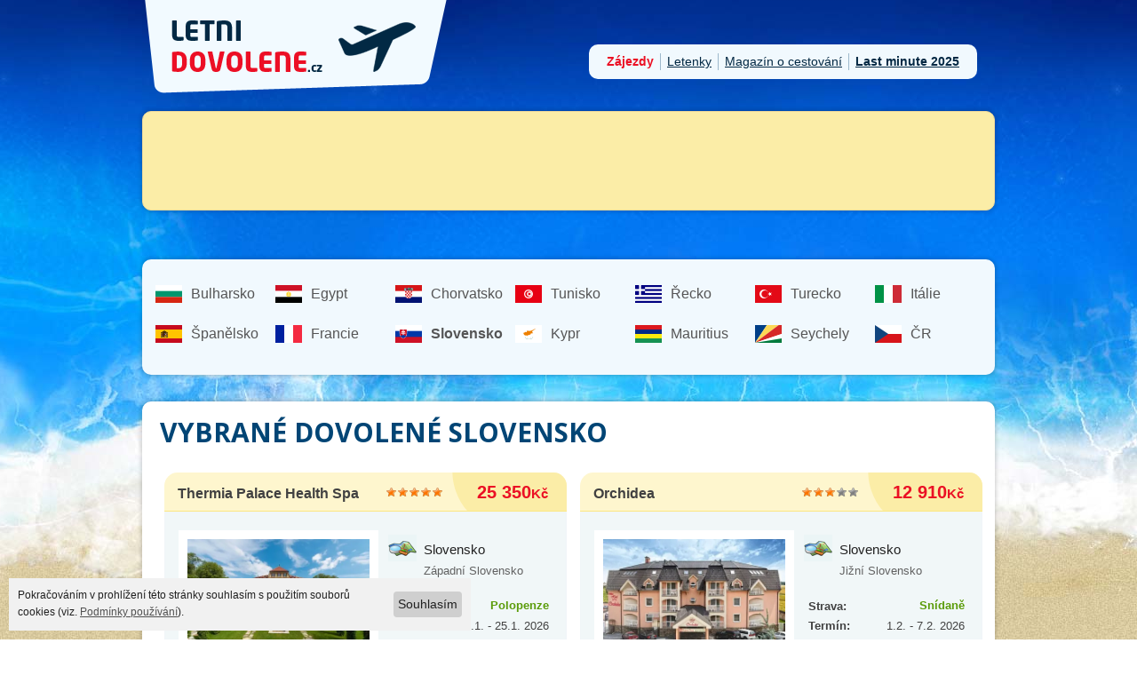

--- FILE ---
content_type: text/html; charset=UTF-8
request_url: https://www.letni-dovolene.cz/slovensko
body_size: 12472
content:
<!DOCTYPE html PUBLIC "-//W3C//DTD XHTML 1.0 Transitional//EN" "http://www.w3.org/TR/xhtml1/DTD/xhtml1-transitional.dtd">
<html xmlns="http://www.w3.org/1999/xhtml">

<head>
	<title>Slovensko online rezervace | dovolená a last minute zájezdy 2025 pohodlně z domova.</title>
	<meta http-equiv="Content-Type" content="text/html; charset=utf-8" />
	<meta name="Robots" content="index,follow" />
	<meta name='description' content='Dovolená a last minute zájezdy Slovensko 2014. Pohodlně z domova.' />
	<meta name='keywords' content='Slovensko, dovolená, zájezdy, last-minute, last moment, cestovní kanceláře' />
	<meta name="author" content="e-mail: davef20@gmail.com" />
	<meta property="og:type" content="website" />
	<meta property="og:title" content="Slovensko - levná dovolená" />
	<meta property="og:url" content="https://www.letni-dovolene.cz/slovensko" />
	<meta property="og:image" content="https://www.letni-dovolene.cz/css/images/logo-fb.png" />
	<meta property="og:locale" content="cs_CZ" />
	<link rel='shortcut icon' title="Dovolená, last minute" type='image/x-icon' href='/css/images/favicon.ico' />
	<link rel="contents" href="/sitemap.xml" />
	<link rel="stylesheet" href="/css/style.css" type="text/css" media="all" />

	<!--[if IE]><link rel="stylesheet" href="css/ie.css" type="text/css" media="all" /><![endif]-->
	<!--[if lte IE 6]><link rel="stylesheet" href="css/ie6.css" type="text/css" media="all" /><![endif]-->
	<script src="https://cdnjs.cloudflare.com/ajax/libs/jquery/1.12.4/jquery.min.js"></script>
	<script src="/js/init.js"></script>
	<script src="/js/jquery.plugins.js" type="text/javascript"></script>
	<link href='https://fonts.googleapis.com/css?family=Open+Sans:400,700&amp;subset=latin,latin-ext' rel='stylesheet' type='text/css' />

	<script>
		(function(i, s, o, g, r, a, m) {
			i['GoogleAnalyticsObject'] = r;
			i[r] = i[r] || function() {
				(i[r].q = i[r].q || []).push(arguments)
			}, i[r].l = 1 * new Date();
			a = s.createElement(o),
				m = s.getElementsByTagName(o)[0];
			a.async = 1;
			a.src = g;
			m.parentNode.insertBefore(a, m)
		})(window, document, 'script', '//www.google-analytics.com/analytics.js', 'ga');

		ga('create', 'UA-10428473-6', 'auto');
		ga('set', 'anonymizeIp', true);
		ga('send', 'pageview');
	</script>
</head>

<body>
	<!-- BG -->
	<div id="master-1">
		<div id="bg">
			<div id="shell">

				<!-- Header -->
				<div id="header">
					<div class="rel-content">
						<!-- <span class="abs-span island" style="display: block; ">&nbsp;</span> -->
												<div id="logo"><a href="https://www.letni-dovolene.cz" title="Dovolená, last minute u moře">Letni-dovolene.cz - dovolená u moře 2026, last minute</a></div>
						<ul id="main-menu">
							<li><a href="/" class="active" title="Prodej zájezdů">Zájezdy</a></li>
							<li><a href="/letenky" title="Letenky" onclick="ga('send','event','Menu','Proklik','Letenky')" >Letenky</a></li>
							<li><a href="/magazin"  title="Magazín o cestování">Magazín o cestování</a></li>
							<li><a href="https://www.last-minute-2025.cz#utm_source=letni-dovoleneczcz&utm_medium=odkaz&utm_term=hlavni-menu" title="Last minute dovolená 2025" target="_blank"><strong>Last minute 2025</strong></a></li>
						</ul>
					</div>

											<div id="search">
							<!--<iframe style=" border: none; overflow: hidden;width: 100%; height: 72px; background:none; position:relative;"
  src="http://banner.invia.cz/ikomunity/affil/display.php?k2MAIN[action_data]=a%3A2%3A%7Bs%3A9%3A%22advert_id%22%3Bs%3A6%3A%22243236%22%3Bs%3A11%3A%22appearances%22%3Ba%3A1%3A%7Bi%3A0%3Bs%3A3%3A%22230%22%3B%7D%7D"
  frameborder="0" scrolling="no"></iframe>-->
							<div class="sticky">
								<iframe src="https://affil.invia.cz/direct/core/tool_search-form/render-form/nl_product_id/1/template/728x90/adata1/letni-dovolene.cz/color_button_bg/e84655/color_button_hover_bg/bb0d1d/color_form_bg/fbeda7/color_scrollbar/515151/aid/1161208/" width="958" height="90" style="overflow: hidden; border: none;" frameborder="0" scrolling="no" target="_parent"></iframe>
							</div>
						</div>
									</div>
				<!-- Container -->
				<div id="container">
					<div class="rel-content">
													<div id="favorite-des">
								<!--<div id="h2-cover"><h2 id="destination">Oblíbené destinace</h2></div>-->
								<ul class="no-des"><li class="m1"><a href="/bulharsko" title="Dovolená Bulharsko">Bulharsko</a></li><li class="m3"><a href="/egypt" title="Dovolená Egypt">Egypt</a></li><li class="m5"><a href="/chorvatsko" title="Dovolená Chorvatsko">Chorvatsko</a></li><li class="m13"><a href="/tunisko" title="Dovolená Tunisko">Tunisko</a></li><li class="m9"><a href="/recko" title="Dovolená Řecko">Řecko</a></li><li class="m14"><a href="/turecko" title="Dovolená Turecko">Turecko</a></li><li class="m6"><a href="/italie" title="Dovolená Itálie">Itálie</a></li><li class="m12"><a href="/spanelsko" title="Dovolená Španělsko">Španělsko</a></li><li class="m4"><a href="/francie" title="Dovolená Francie">Francie</a></li><li class="m11 bold"><a href="/slovensko" title="Dovolená Slovensko">Slovensko</a></li><li class="m7"><a href="/kypr" title="Dovolená Kypr">Kypr</a></li><li class="m8"><a href="/mauritius" title="Dovolená Mauritius">Mauritius</a></li><li class="m10"><a href="/seychely" title="Dovolená Seychely">Seychely</a></li><li class="m2"><a href="/ceska-republika" title="Dovolená ČR">ČR</a></li></ul>					</div>
					<!--<h2 class="first">Oblíbené destinace</h2>-->

				<script type="text/javascript">
    $(document).ready(function() {
        $(".dalsi").click(function() {
            var id_country = $(this).attr("id");
            $.get("/next.php", {
                    id_country: id_country,
                    hp: 0
                },
                function(data) {
                    $("#next").html(data);
                    $(".next-2").hide();
                    $(".target").show();
                });
        });
        $(".hp_dalsi").click(function() {
            var id_country = $(this).attr("id");
            $.get("/next.php", {
                    id_country: id_country,
                    hp: 1
                },
                function(data) {
                    $("#next").html(data);
                    $(".next").hide();
                    $(".target").show();
                });
        });
    });
</script>
<div id='content'><div id="last-minute" class="clearfix">
        <h2>Vybrané dovolené Slovensko</h2>
        <div class="lm-block clearfix"><div class="row clearfix"><div class="item-x">
              <div class="top">
              <a href="/946798/thermia-palace-health-spa" rel="nofollow" class="title" target="_blank" title="Slovensko - Thermia Palace Health Spa">Thermia Palace Health Spa</a>
              <span class="price">25 350<span>Kč</span></span>
			  <span class="stars stars-5"></span>
              </div>
              <div class="content clearfix">
			    <div class="left">
                  <a href="/946798/thermia-palace-health-spa" rel="nofollow" target="_blank" title="Slovensko - Thermia Palace Health Spa" class="img"><img loading="lazy" src="https://dcontent.inviacdn.net/shared/img/affil-450x300/2024/10/24/d4/47676820.jpg" alt="Thermia Palace Health Spa" /></a>
				  <div class="hotel-rating clearfix">
				    <span class="bg-color">Hotel zatím nebyl hodnocen.</span>
				  </div>
				</div>
                <table summary="Thermia Palace Health Spa">
                  <tbody><tr class="first">
                      <td colspan="2" class="second country">Slovensko</td>
                    </tr><tr class="first">
                      <td colspan="2" class="second locality">Západní Slovensko</td>
                    </tr><tr class="term">
                      <td><strong>Strava:</strong></td>
                      <td class="second food">Polopenze</td>
                    </tr> 
                    <tr>
                      <td><strong>Termín:</strong></td>
                      <td class="second">20.1. - 25.1. 2026</td>
                    </tr>
					<tr>
                      <td><strong>Délka:</strong></td>
                      <td class="second">6 dní</td>
                    </tr>
					<tr>
                      <td><strong>Doprava:</strong></td>
                      <td class="second">Vlastní</td>
                    </tr></tbody>
                </table>
                <div class="box_buy">
                  <a href="/946798/thermia-palace-health-spa" rel="nofollow" target="_blank" title="Slovensko - Thermia Palace Health Spa">Přejít na <strong>detail</strong> &raquo;</a>
                </div>
              </div></div><div class="item-x">
              <div class="top">
              <a href="/946800/orchidea" rel="nofollow" class="title" target="_blank" title="Slovensko - Orchidea">Orchidea</a>
              <span class="price">12 910<span>Kč</span></span>
			  <span class="stars stars-3"></span>
              </div>
              <div class="content clearfix">
			    <div class="left">
                  <a href="/946800/orchidea" rel="nofollow" target="_blank" title="Slovensko - Orchidea" class="img"><img loading="lazy" src="https://dcontent.inviacdn.net/shared/img/affil-450x300/2025/12/12/d14/52980584.jpg" alt="Orchidea" /></a>
				  <div class="hotel-rating clearfix">
				    <span class="bg-color">Hotel zatím nebyl hodnocen.</span>
				  </div>
				</div>
                <table summary="Orchidea">
                  <tbody><tr class="first">
                      <td colspan="2" class="second country">Slovensko</td>
                    </tr><tr class="first">
                      <td colspan="2" class="second locality">Jižní Slovensko</td>
                    </tr><tr class="term">
                      <td><strong>Strava:</strong></td>
                      <td class="second food">Snídaně</td>
                    </tr> 
                    <tr>
                      <td><strong>Termín:</strong></td>
                      <td class="second">1.2. - 7.2. 2026</td>
                    </tr>
					<tr>
                      <td><strong>Délka:</strong></td>
                      <td class="second">7 dní</td>
                    </tr>
					<tr>
                      <td><strong>Doprava:</strong></td>
                      <td class="second">Vlastní</td>
                    </tr><tr class="gps">
					    <td colspan="2">
					      <a href="https://maps.google.cz/maps?q=47.845829,17.761964&amp;z=10" rel="nofollow" target="_blank">Ukázat hotel na mapě</a>
					    </td>
					  </tr></tbody>
                </table>
                <div class="box_buy">
                  <a href="/946800/orchidea" rel="nofollow" target="_blank" title="Slovensko - Orchidea">Přejít na <strong>detail</strong> &raquo;</a>
                </div>
              </div></div></div><div class="row clearfix"><div class="item-x">
              <div class="top">
              <a href="/946799/fl-ra" rel="nofollow" class="title" target="_blank" title="Slovensko - Flóra">Flóra</a>
              <span class="price">9 160<span>Kč</span></span>
			  <span class="stars stars-3"></span>
              </div>
              <div class="content clearfix">
			    <div class="left">
                  <a href="/946799/fl-ra" rel="nofollow" target="_blank" title="Slovensko - Flóra" class="img"><img loading="lazy" src="https://dcontent.inviacdn.net/shared/img/affil-450x300/2020/6/9/d1/26183787.jpg" alt="Flóra" /></a>
				  <div class="hotel-rating clearfix">
				    <span class="bg-color">Hotel zatím nebyl hodnocen.</span>
				  </div>
				</div>
                <table summary="Flóra">
                  <tbody><tr class="first">
                      <td colspan="2" class="second country">Slovensko</td>
                    </tr><tr class="first">
                      <td colspan="2" class="second locality">Západní Slovensko</td>
                    </tr><tr class="term">
                      <td><strong>Strava:</strong></td>
                      <td class="second food">Polopenze</td>
                    </tr> 
                    <tr>
                      <td><strong>Termín:</strong></td>
                      <td class="second">2.2. - 6.2. 2026</td>
                    </tr>
					<tr>
                      <td><strong>Délka:</strong></td>
                      <td class="second">5 dní</td>
                    </tr>
					<tr>
                      <td><strong>Doprava:</strong></td>
                      <td class="second">Vlastní</td>
                    </tr><tr class="gps">
					    <td colspan="2">
					      <a href="https://maps.google.cz/maps?q=48.9092888889,18.1761138889&amp;z=10" rel="nofollow" target="_blank">Ukázat hotel na mapě</a>
					    </td>
					  </tr></tbody>
                </table>
                <div class="box_buy">
                  <a href="/946799/fl-ra" rel="nofollow" target="_blank" title="Slovensko - Flóra">Přejít na <strong>detail</strong> &raquo;</a>
                </div>
              </div></div><div class="item-x">
              <div class="top">
              <a href="/946801/grandhotel-praha" rel="nofollow" class="title" target="_blank" title="Slovensko - Grandhotel Praha">Grandhotel Praha</a>
              <span class="price">6 430<span>Kč</span></span>
			  <span class="stars stars-4"></span>
              </div>
              <div class="content clearfix">
			    <div class="left">
                  <a href="/946801/grandhotel-praha" rel="nofollow" target="_blank" title="Slovensko - Grandhotel Praha" class="img"><img loading="lazy" src="https://dcontent.inviacdn.net/shared/img/affil-450x300/2014/7/24/d2/4775248.jpg" alt="Grandhotel Praha" /></a>
				  <div class="hotel-rating clearfix">
				    <span class="bg-color">Hotel zatím nebyl hodnocen.</span>
				  </div>
				</div>
                <table summary="Grandhotel Praha">
                  <tbody><tr class="first">
                      <td colspan="2" class="second country">Slovensko</td>
                    </tr><tr class="first">
                      <td colspan="2" class="second locality">Vysoké Tatry</td>
                    </tr><tr class="term">
                      <td><strong>Strava:</strong></td>
                      <td class="second food">Polopenze</td>
                    </tr> 
                    <tr>
                      <td><strong>Termín:</strong></td>
                      <td class="second">9.2. - 11.2. 2026</td>
                    </tr>
					<tr>
                      <td><strong>Délka:</strong></td>
                      <td class="second">3 dny</td>
                    </tr>
					<tr>
                      <td><strong>Doprava:</strong></td>
                      <td class="second">Vlastní</td>
                    </tr><tr class="gps">
					    <td colspan="2">
					      <a href="https://maps.google.cz/maps?q=49.16976926878,20.280155539513&amp;z=10" rel="nofollow" target="_blank">Ukázat hotel na mapě</a>
					    </td>
					  </tr></tbody>
                </table>
                <div class="box_buy">
                  <a href="/946801/grandhotel-praha" rel="nofollow" target="_blank" title="Slovensko - Grandhotel Praha">Přejít na <strong>detail</strong> &raquo;</a>
                </div>
              </div></div></div><div class="row clearfix"><div class="item-x">
              <div class="top">
              <a href="/946802/l-zey-sk-z-dy-m-brusnianka-brusno" rel="nofollow" class="title" target="_blank" title="Slovensko - Lázeňský Dům Brusnianka (Brusno)">Lázeňský Dům Brusnianka (Brusno)</a>
              <span class="price">15 530<span>Kč</span></span>
			  <span class="stars stars-3"></span>
              </div>
              <div class="content clearfix">
			    <div class="left">
                  <a href="/946802/l-zey-sk-z-dy-m-brusnianka-brusno" rel="nofollow" target="_blank" title="Slovensko - Lázeňský Dům Brusnianka (Brusno)" class="img"><img loading="lazy" src="https://dcontent.inviacdn.net/shared/img/affil-450x300/2026/1/7/d1/53130367.jpg" alt="Lázeňský Dům Brusnianka (Brusno)" /></a>
				  <div class="hotel-rating clearfix">
				    <span class="bg-color">Hotel zatím nebyl hodnocen.</span>
				  </div>
				</div>
                <table summary="Lázeňský Dům Brusnianka (Brusno)">
                  <tbody><tr class="first">
                      <td colspan="2" class="second country">Slovensko</td>
                    </tr><tr class="first">
                      <td colspan="2" class="second locality">Střední Slovensko</td>
                    </tr><tr class="term">
                      <td><strong>Strava:</strong></td>
                      <td class="second food">Polopenze</td>
                    </tr> 
                    <tr>
                      <td><strong>Termín:</strong></td>
                      <td class="second">10.2. - 17.2. 2026</td>
                    </tr>
					<tr>
                      <td><strong>Délka:</strong></td>
                      <td class="second">8 dní</td>
                    </tr>
					<tr>
                      <td><strong>Doprava:</strong></td>
                      <td class="second">Vlastní</td>
                    </tr><tr class="gps">
					    <td colspan="2">
					      <a href="https://maps.google.cz/maps?q=49.16976926878,20.280155539513&amp;z=10" rel="nofollow" target="_blank">Ukázat hotel na mapě</a>
					    </td>
					  </tr></tbody>
                </table>
                <div class="box_buy">
                  <a href="/946802/l-zey-sk-z-dy-m-brusnianka-brusno" rel="nofollow" target="_blank" title="Slovensko - Lázeňský Dům Brusnianka (Brusno)">Přejít na <strong>detail</strong> &raquo;</a>
                </div>
              </div><span class="discount">Akce<span>15%</span></span></div><div class="item-x">
              <div class="top">
              <a href="/946803/panorama-resort" rel="nofollow" class="title" target="_blank" title="Slovensko - Panorama Resort">Panorama Resort</a>
              <span class="price">20 365<span>Kč</span></span>
			  <span class="stars stars-4"></span>
              </div>
              <div class="content clearfix">
			    <div class="left">
                  <a href="/946803/panorama-resort" rel="nofollow" target="_blank" title="Slovensko - Panorama Resort" class="img"><img loading="lazy" src="https://dcontent.inviacdn.net/shared/img/affil-450x300/2025/10/3/d2/52194693.jpg" alt="Panorama Resort" /></a>
				  <div class="hotel-rating clearfix">
				    <span class="bg-color">Hotel zatím nebyl hodnocen.</span>
				  </div>
				</div>
                <table summary="Panorama Resort">
                  <tbody><tr class="first">
                      <td colspan="2" class="second country">Slovensko</td>
                    </tr><tr class="first">
                      <td colspan="2" class="second locality">Vysoké Tatry</td>
                    </tr><tr class="term">
                      <td><strong>Strava:</strong></td>
                      <td class="second food">Polopenze</td>
                    </tr> 
                    <tr>
                      <td><strong>Termín:</strong></td>
                      <td class="second">11.2. - 17.2. 2026</td>
                    </tr>
					<tr>
                      <td><strong>Délka:</strong></td>
                      <td class="second">7 dní</td>
                    </tr>
					<tr>
                      <td><strong>Doprava:</strong></td>
                      <td class="second">Vlastní</td>
                    </tr><tr class="gps">
					    <td colspan="2">
					      <a href="https://maps.google.cz/maps?q=49.118082,20.061424&amp;z=10" rel="nofollow" target="_blank">Ukázat hotel na mapě</a>
					    </td>
					  </tr></tbody>
                </table>
                <div class="box_buy">
                  <a href="/946803/panorama-resort" rel="nofollow" target="_blank" title="Slovensko - Panorama Resort">Přejít na <strong>detail</strong> &raquo;</a>
                </div>
              </div><span class="discount">Akce<span>1%</span></span></div></div><div class="row clearfix"><div class="item-x">
              <div class="top">
              <a href="/946805/metropol" rel="nofollow" class="title" target="_blank" title="Slovensko - Metropol">Metropol</a>
              <span class="price">12 230<span>Kč</span></span>
			  <span class="stars stars-3"></span>
              </div>
              <div class="content clearfix">
			    <div class="left">
                  <a href="/946805/metropol" rel="nofollow" target="_blank" title="Slovensko - Metropol" class="img"><img loading="lazy" src="https://dcontent.inviacdn.net/shared/img/affil-450x300/2025/12/12/d13/52978843.jpg" alt="Metropol" /></a>
				  <div class="hotel-rating clearfix">
				    <span class="bg-color">Hotel zatím nebyl hodnocen.</span>
				  </div>
				</div>
                <table summary="Metropol">
                  <tbody><tr class="first">
                      <td colspan="2" class="second country">Slovensko</td>
                    </tr><tr class="first">
                      <td colspan="2" class="second locality">Slovenský Raj</td>
                    </tr><tr class="term">
                      <td><strong>Strava:</strong></td>
                      <td class="second food">Snídaně</td>
                    </tr> 
                    <tr>
                      <td><strong>Termín:</strong></td>
                      <td class="second">14.2. - 21.2. 2026</td>
                    </tr>
					<tr>
                      <td><strong>Délka:</strong></td>
                      <td class="second">8 dní</td>
                    </tr>
					<tr>
                      <td><strong>Doprava:</strong></td>
                      <td class="second">Vlastní</td>
                    </tr><tr class="gps">
					    <td colspan="2">
					      <a href="https://maps.google.cz/maps?q=48.9464092,20.5588917&amp;z=10" rel="nofollow" target="_blank">Ukázat hotel na mapě</a>
					    </td>
					  </tr></tbody>
                </table>
                <div class="box_buy">
                  <a href="/946805/metropol" rel="nofollow" target="_blank" title="Slovensko - Metropol">Přejít na <strong>detail</strong> &raquo;</a>
                </div>
              </div></div><div class="item-x">
              <div class="top">
              <a href="/946806/pax" rel="nofollow" class="title" target="_blank" title="Slovensko - Pax">Pax</a>
              <span class="price">15 180<span>Kč</span></span>
			  <span class="stars stars-3"></span>
              </div>
              <div class="content clearfix">
			    <div class="left">
                  <a href="/946806/pax" rel="nofollow" target="_blank" title="Slovensko - Pax" class="img"><img loading="lazy" src="https://dcontent.inviacdn.net/shared/img/affil-450x300/2024/2/22/d18/44034164.jpg" alt="Pax" /></a>
				  <div class="hotel-rating clearfix">
				    <span class="bg-color">Hotel zatím nebyl hodnocen.</span>
				  </div>
				</div>
                <table summary="Pax">
                  <tbody><tr class="first">
                      <td colspan="2" class="second country">Slovensko</td>
                    </tr><tr class="first">
                      <td colspan="2" class="second locality">Západní Slovensko</td>
                    </tr><tr class="term">
                      <td><strong>Strava:</strong></td>
                      <td class="second food">Plná penze</td>
                    </tr> 
                    <tr>
                      <td><strong>Termín:</strong></td>
                      <td class="second">15.2. - 21.2. 2026</td>
                    </tr>
					<tr>
                      <td><strong>Délka:</strong></td>
                      <td class="second">7 dní</td>
                    </tr>
					<tr>
                      <td><strong>Doprava:</strong></td>
                      <td class="second">Vlastní</td>
                    </tr><tr class="gps">
					    <td colspan="2">
					      <a href="https://maps.google.cz/maps?q=48.908566,18.172283&amp;z=10" rel="nofollow" target="_blank">Ukázat hotel na mapě</a>
					    </td>
					  </tr></tbody>
                </table>
                <div class="box_buy">
                  <a href="/946806/pax" rel="nofollow" target="_blank" title="Slovensko - Pax">Přejít na <strong>detail</strong> &raquo;</a>
                </div>
              </div></div></div><div class="row clearfix"><div class="item-x">
              <div class="top">
              <a href="/946807/penzion-energy-i" rel="nofollow" class="title" target="_blank" title="Slovensko - Penzion Energy I">Penzion Energy I</a>
              <span class="price">5 800<span>Kč</span></span>
			  <span class="stars stars-0"></span>
              </div>
              <div class="content clearfix">
			    <div class="left">
                  <a href="/946807/penzion-energy-i" rel="nofollow" target="_blank" title="Slovensko - Penzion Energy I" class="img"><img loading="lazy" src="https://dcontent.inviacdn.net/shared/img/affil-450x300/2025/8/31/d5/51763508.jpg" alt="Penzion Energy I" /></a>
				  <div class="hotel-rating clearfix">
				    <span class="bg-color">Hotel zatím nebyl hodnocen.</span>
				  </div>
				</div>
                <table summary="Penzion Energy I">
                  <tbody><tr class="first">
                      <td colspan="2" class="second country">Slovensko</td>
                    </tr><tr class="first">
                      <td colspan="2" class="second locality">Jižní Slovensko</td>
                    </tr><tr class="term">
                      <td><strong>Strava:</strong></td>
                      <td class="second food">Snídaně</td>
                    </tr> 
                    <tr>
                      <td><strong>Termín:</strong></td>
                      <td class="second">16.2. - 21.2. 2026</td>
                    </tr>
					<tr>
                      <td><strong>Délka:</strong></td>
                      <td class="second">6 dní</td>
                    </tr>
					<tr>
                      <td><strong>Doprava:</strong></td>
                      <td class="second">Vlastní</td>
                    </tr><tr class="gps">
					    <td colspan="2">
					      <a href="https://maps.google.cz/maps?q=48.908566,18.172283&amp;z=10" rel="nofollow" target="_blank">Ukázat hotel na mapě</a>
					    </td>
					  </tr></tbody>
                </table>
                <div class="box_buy">
                  <a href="/946807/penzion-energy-i" rel="nofollow" target="_blank" title="Slovensko - Penzion Energy I">Přejít na <strong>detail</strong> &raquo;</a>
                </div>
              </div></div><div class="item-x">
              <div class="top">
              <a href="/946804/kurhaus-velka-fatra" rel="nofollow" class="title" target="_blank" title="Slovensko - Kurhaus Velka Fatra">Kurhaus Velka Fatra</a>
              <span class="price">3 798<span>Kč</span></span>
			  <span class="stars stars-4"></span>
              </div>
              <div class="content clearfix">
			    <div class="left">
                  <a href="/946804/kurhaus-velka-fatra" rel="nofollow" target="_blank" title="Slovensko - Kurhaus Velka Fatra" class="img"><img loading="lazy" src="https://dcontent.inviacdn.net/shared/img/affil-450x300/2025/9/18/d4/52000476.jpg" alt="Kurhaus Velka Fatra" /></a>
				  <div class="hotel-rating clearfix">
				    <span class="bg-color">Hotel zatím nebyl hodnocen.</span>
				  </div>
				</div>
                <table summary="Kurhaus Velka Fatra">
                  <tbody><tr class="first">
                      <td colspan="2" class="second country">Slovensko</td>
                    </tr><tr class="first">
                      <td colspan="2" class="second locality">Střední Slovensko</td>
                    </tr><tr class="term">
                      <td><strong>Strava:</strong></td>
                      <td class="second food">Polopenze</td>
                    </tr> 
                    <tr>
                      <td><strong>Termín:</strong></td>
                      <td class="second">18.2. - 20.2. 2026</td>
                    </tr>
					<tr>
                      <td><strong>Délka:</strong></td>
                      <td class="second">3 dny</td>
                    </tr>
					<tr>
                      <td><strong>Doprava:</strong></td>
                      <td class="second">Vlastní</td>
                    </tr><tr class="gps">
					    <td colspan="2">
					      <a href="https://maps.google.cz/maps?q=49.118082,20.061424&amp;z=10" rel="nofollow" target="_blank">Ukázat hotel na mapě</a>
					    </td>
					  </tr></tbody>
                </table>
                <div class="box_buy">
                  <a href="/946804/kurhaus-velka-fatra" rel="nofollow" target="_blank" title="Slovensko - Kurhaus Velka Fatra">Přejít na <strong>detail</strong> &raquo;</a>
                </div>
              </div><span class="discount">Akce<span>27%</span></span></div></div><div class="row clearfix"><div class="item-x">
              <div class="top">
              <a href="/946808/penzion-vila-kamila" rel="nofollow" class="title" target="_blank" title="Slovensko - Penzion Vila Kamila">Penzion Vila Kamila</a>
              <span class="price">5 630<span>Kč</span></span>
			  <span class="stars stars-3"></span>
              </div>
              <div class="content clearfix">
			    <div class="left">
                  <a href="/946808/penzion-vila-kamila" rel="nofollow" target="_blank" title="Slovensko - Penzion Vila Kamila" class="img"><img loading="lazy" src="https://dcontent.inviacdn.net/shared/img/affil-450x300/2025/12/12/d14/52980123.jpg" alt="Penzion Vila Kamila" /></a>
				  <div class="hotel-rating clearfix">
				    <span class="bg-color">Hotel zatím nebyl hodnocen.</span>
				  </div>
				</div>
                <table summary="Penzion Vila Kamila">
                  <tbody><tr class="first">
                      <td colspan="2" class="second country">Slovensko</td>
                    </tr><tr class="first">
                      <td colspan="2" class="second locality">Malá Fatra</td>
                    </tr><tr class="term">
                      <td><strong>Strava:</strong></td>
                      <td class="second food">Polopenze</td>
                    </tr> 
                    <tr>
                      <td><strong>Termín:</strong></td>
                      <td class="second">18.2. - 22.2. 2026</td>
                    </tr>
					<tr>
                      <td><strong>Délka:</strong></td>
                      <td class="second">5 dní</td>
                    </tr>
					<tr>
                      <td><strong>Doprava:</strong></td>
                      <td class="second">Vlastní</td>
                    </tr><tr class="gps">
					    <td colspan="2">
					      <a href="https://maps.google.cz/maps?q=49.2564722222,19.0383666667&amp;z=10" rel="nofollow" target="_blank">Ukázat hotel na mapě</a>
					    </td>
					  </tr></tbody>
                </table>
                <div class="box_buy">
                  <a href="/946808/penzion-vila-kamila" rel="nofollow" target="_blank" title="Slovensko - Penzion Vila Kamila">Přejít na <strong>detail</strong> &raquo;</a>
                </div>
              </div></div><div class="item-x">
              <div class="top">
              <a href="/946809/aphrodite" rel="nofollow" class="title" target="_blank" title="Slovensko - Aphrodite">Aphrodite</a>
              <span class="price">11 785<span>Kč</span></span>
			  <span class="stars stars-4"></span>
              </div>
              <div class="content clearfix">
			    <div class="left">
                  <a href="/946809/aphrodite" rel="nofollow" target="_blank" title="Slovensko - Aphrodite" class="img"><img loading="lazy" src="https://dcontent.inviacdn.net/shared/img/affil-450x300/2019/2/13/d2/17920871.jpg" alt="Aphrodite" /></a>
				  <div class="hotel-rating clearfix">
				    <span class="bg-color">Hotel zatím nebyl hodnocen.</span>
				  </div>
				</div>
                <table summary="Aphrodite">
                  <tbody><tr class="first">
                      <td colspan="2" class="second country">Slovensko</td>
                    </tr><tr class="first">
                      <td colspan="2" class="second locality">Západní Slovensko</td>
                    </tr><tr class="term">
                      <td><strong>Strava:</strong></td>
                      <td class="second food">Polopenze</td>
                    </tr> 
                    <tr>
                      <td><strong>Termín:</strong></td>
                      <td class="second">20.2. - 23.2. 2026</td>
                    </tr>
					<tr>
                      <td><strong>Délka:</strong></td>
                      <td class="second">4 dny</td>
                    </tr>
					<tr>
                      <td><strong>Doprava:</strong></td>
                      <td class="second">Vlastní</td>
                    </tr><tr class="gps">
					    <td colspan="2">
					      <a href="https://maps.google.cz/maps?q=49.129118,18.682192&amp;z=10" rel="nofollow" target="_blank">Ukázat hotel na mapě</a>
					    </td>
					  </tr></tbody>
                </table>
                <div class="box_buy">
                  <a href="/946809/aphrodite" rel="nofollow" target="_blank" title="Slovensko - Aphrodite">Přejít na <strong>detail</strong> &raquo;</a>
                </div>
              </div></div></div><div class="row clearfix"><div class="item-x">
              <div class="top">
              <a href="/946812/vila-mar-na" rel="nofollow" class="title" target="_blank" title="Slovensko - Vila Marína">Vila Marína</a>
              <span class="price">22 610<span>Kč</span></span>
			  <span class="stars stars-0"></span>
              </div>
              <div class="content clearfix">
			    <div class="left">
                  <a href="/946812/vila-mar-na" rel="nofollow" target="_blank" title="Slovensko - Vila Marína" class="img"><img loading="lazy" src="https://dcontent.inviacdn.net/shared/img/affil-450x300/2025/8/21/d2/51650207.jpg" alt="Vila Marína" /></a>
				  <div class="hotel-rating clearfix">
				    <span class="bg-color">Hotel zatím nebyl hodnocen.</span>
				  </div>
				</div>
                <table summary="Vila Marína">
                  <tbody><tr class="first">
                      <td colspan="2" class="second country">Slovensko</td>
                    </tr><tr class="first">
                      <td colspan="2" class="second locality">Vysoké Tatry</td>
                    </tr><tr class="term">
                      <td><strong>Strava:</strong></td>
                      <td class="second food">Snídaně</td>
                    </tr> 
                    <tr>
                      <td><strong>Termín:</strong></td>
                      <td class="second">20.2. - 27.2. 2026</td>
                    </tr>
					<tr>
                      <td><strong>Délka:</strong></td>
                      <td class="second">8 dní</td>
                    </tr>
					<tr>
                      <td><strong>Doprava:</strong></td>
                      <td class="second">Vlastní</td>
                    </tr><tr class="gps">
					    <td colspan="2">
					      <a href="https://maps.google.cz/maps?q=49.129118,18.682192&amp;z=10" rel="nofollow" target="_blank">Ukázat hotel na mapě</a>
					    </td>
					  </tr></tbody>
                </table>
                <div class="box_buy">
                  <a href="/946812/vila-mar-na" rel="nofollow" target="_blank" title="Slovensko - Vila Marína">Přejít na <strong>detail</strong> &raquo;</a>
                </div>
              </div><span class="discount">Akce<span>1%</span></span></div><div class="item-x">
              <div class="top">
              <a href="/946810/mountain-view" rel="nofollow" class="title" target="_blank" title="Slovensko - Mountain View">Mountain View</a>
              <span class="price">8 265<span>Kč</span></span>
			  <span class="stars stars-4"></span>
              </div>
              <div class="content clearfix">
			    <div class="left">
                  <a href="/946810/mountain-view" rel="nofollow" target="_blank" title="Slovensko - Mountain View" class="img"><img loading="lazy" src="https://dcontent.inviacdn.net/shared/img/affil-450x300/2025/10/3/d1/52193459.jpg" alt="Mountain View" /></a>
				  <div class="hotel-rating clearfix">
				    <span class="bg-color">Hotel zatím nebyl hodnocen.</span>
				  </div>
				</div>
                <table summary="Mountain View">
                  <tbody><tr class="first">
                      <td colspan="2" class="second country">Slovensko</td>
                    </tr><tr class="first">
                      <td colspan="2" class="second locality">Východní Slovensko</td>
                    </tr><tr class="term">
                      <td><strong>Strava:</strong></td>
                      <td class="second food">Polopenze</td>
                    </tr> 
                    <tr>
                      <td><strong>Termín:</strong></td>
                      <td class="second">21.2. - 23.2. 2026</td>
                    </tr>
					<tr>
                      <td><strong>Délka:</strong></td>
                      <td class="second">3 dny</td>
                    </tr>
					<tr>
                      <td><strong>Doprava:</strong></td>
                      <td class="second">Vlastní</td>
                    </tr><tr class="gps">
					    <td colspan="2">
					      <a href="https://maps.google.cz/maps?q=49.129118,18.682192&amp;z=10" rel="nofollow" target="_blank">Ukázat hotel na mapě</a>
					    </td>
					  </tr></tbody>
                </table>
                <div class="box_buy">
                  <a href="/946810/mountain-view" rel="nofollow" target="_blank" title="Slovensko - Mountain View">Přejít na <strong>detail</strong> &raquo;</a>
                </div>
              </div><span class="discount">Akce<span>24%</span></span></div></div><div class="row clearfix"><div class="item-x">
              <div class="top">
              <a href="/946811/aparthotel-virgo" rel="nofollow" class="title" target="_blank" title="Slovensko - Aparthotel Virgo">Aparthotel Virgo</a>
              <span class="price">2 170<span>Kč</span></span>
			  <span class="stars stars-4"></span>
              </div>
              <div class="content clearfix">
			    <div class="left">
                  <a href="/946811/aparthotel-virgo" rel="nofollow" target="_blank" title="Slovensko - Aparthotel Virgo" class="img"><img loading="lazy" src="https://dcontent.inviacdn.net/shared/img/affil-450x300/2025/11/15/d4/52699188.jpg" alt="Aparthotel Virgo" /></a>
				  <div class="hotel-rating clearfix">
				    <span class="bg-color">Hotel zatím nebyl hodnocen.</span>
				  </div>
				</div>
                <table summary="Aparthotel Virgo">
                  <tbody><tr class="first">
                      <td colspan="2" class="second country">Slovensko</td>
                    </tr><tr class="first">
                      <td colspan="2" class="second locality">Bratislava a okolí</td>
                    </tr><tr class="term">
                      <td><strong>Strava:</strong></td>
                      <td class="second food">Bez stravy</td>
                    </tr> 
                    <tr>
                      <td><strong>Termín:</strong></td>
                      <td class="second">22.2. - 24.2. 2026</td>
                    </tr>
					<tr>
                      <td><strong>Délka:</strong></td>
                      <td class="second">3 dny</td>
                    </tr>
					<tr>
                      <td><strong>Doprava:</strong></td>
                      <td class="second">Vlastní</td>
                    </tr><tr class="gps">
					    <td colspan="2">
					      <a href="https://maps.google.cz/maps?q=49.129118,18.682192&amp;z=10" rel="nofollow" target="_blank">Ukázat hotel na mapě</a>
					    </td>
					  </tr></tbody>
                </table>
                <div class="box_buy">
                  <a href="/946811/aparthotel-virgo" rel="nofollow" target="_blank" title="Slovensko - Aparthotel Virgo">Přejít na <strong>detail</strong> &raquo;</a>
                </div>
              </div><span class="discount">Akce<span>5%</span></span></div><div class="item-x">
              <div class="top">
              <a href="/946814/satel" rel="nofollow" class="title" target="_blank" title="Slovensko - Satel">Satel</a>
              <span class="price">8 780<span>Kč</span></span>
			  <span class="stars stars-3"></span>
              </div>
              <div class="content clearfix">
			    <div class="left">
                  <a href="/946814/satel" rel="nofollow" target="_blank" title="Slovensko - Satel" class="img"><img loading="lazy" src="https://dcontent.inviacdn.net/shared/img/affil-450x300/2025/12/12/d13/52978813.jpg" alt="Satel" /></a>
				  <div class="hotel-rating clearfix">
				    <span class="bg-color">Hotel zatím nebyl hodnocen.</span>
				  </div>
				</div>
                <table summary="Satel">
                  <tbody><tr class="first">
                      <td colspan="2" class="second country">Slovensko</td>
                    </tr><tr class="first">
                      <td colspan="2" class="second locality">Východní Slovensko</td>
                    </tr><tr class="term">
                      <td><strong>Strava:</strong></td>
                      <td class="second food">Polopenze</td>
                    </tr> 
                    <tr>
                      <td><strong>Termín:</strong></td>
                      <td class="second">22.2. - 28.2. 2026</td>
                    </tr>
					<tr>
                      <td><strong>Délka:</strong></td>
                      <td class="second">7 dní</td>
                    </tr>
					<tr>
                      <td><strong>Doprava:</strong></td>
                      <td class="second">Vlastní</td>
                    </tr><tr class="gps">
					    <td colspan="2">
					      <a href="https://maps.google.cz/maps?q=49.0566627,20.2965558&amp;z=10" rel="nofollow" target="_blank">Ukázat hotel na mapě</a>
					    </td>
					  </tr></tbody>
                </table>
                <div class="box_buy">
                  <a href="/946814/satel" rel="nofollow" target="_blank" title="Slovensko - Satel">Přejít na <strong>detail</strong> &raquo;</a>
                </div>
              </div></div></div><div class="row clearfix"><div class="item-x">
              <div class="top">
              <a href="/946813/thermal-hotel-campino-ex-penzion-thermal" rel="nofollow" class="title" target="_blank" title="Slovensko - Thermal Hotel Campino (Ex Penzion Thermal)">Thermal Hotel Campino (Ex Penzion Thermal)</a>
              <span class="price">7 980<span>Kč</span></span>
			  <span class="stars stars-4"></span>
              </div>
              <div class="content clearfix">
			    <div class="left">
                  <a href="/946813/thermal-hotel-campino-ex-penzion-thermal" rel="nofollow" target="_blank" title="Slovensko - Thermal Hotel Campino (Ex Penzion Thermal)" class="img"><img loading="lazy" src="https://dcontent.inviacdn.net/shared/img/affil-450x300/2025/9/7/d5/51904284.jpg" alt="Thermal Hotel Campino (Ex Penzion Thermal)" /></a>
				  <div class="hotel-rating clearfix">
				    <span class="bg-color">Hotel zatím nebyl hodnocen.</span>
				  </div>
				</div>
                <table summary="Thermal Hotel Campino (Ex Penzion Thermal)">
                  <tbody><tr class="first">
                      <td colspan="2" class="second country">Slovensko</td>
                    </tr><tr class="first">
                      <td colspan="2" class="second locality">Jižní Slovensko</td>
                    </tr><tr class="term">
                      <td><strong>Strava:</strong></td>
                      <td class="second food">Polopenze</td>
                    </tr> 
                    <tr>
                      <td><strong>Termín:</strong></td>
                      <td class="second">24.2. - 27.2. 2026</td>
                    </tr>
					<tr>
                      <td><strong>Délka:</strong></td>
                      <td class="second">4 dny</td>
                    </tr>
					<tr>
                      <td><strong>Doprava:</strong></td>
                      <td class="second">Vlastní</td>
                    </tr><tr class="gps">
					    <td colspan="2">
					      <a href="https://maps.google.cz/maps?q=49.129118,18.682192&amp;z=10" rel="nofollow" target="_blank">Ukázat hotel na mapě</a>
					    </td>
					  </tr></tbody>
                </table>
                <div class="box_buy">
                  <a href="/946813/thermal-hotel-campino-ex-penzion-thermal" rel="nofollow" target="_blank" title="Slovensko - Thermal Hotel Campino (Ex Penzion Thermal)">Přejít na <strong>detail</strong> &raquo;</a>
                </div>
              </div></div><div class="item-x">
              <div class="top">
              <a href="/946815/grandhotel-star-z-smokovec" rel="nofollow" class="title" target="_blank" title="Slovensko - Grandhotel Starý Smokovec">Grandhotel Starý Smokovec</a>
              <span class="price">13 640<span>Kč</span></span>
			  <span class="stars stars-4"></span>
              </div>
              <div class="content clearfix">
			    <div class="left">
                  <a href="/946815/grandhotel-star-z-smokovec" rel="nofollow" target="_blank" title="Slovensko - Grandhotel Starý Smokovec" class="img"><img loading="lazy" src="https://dcontent.inviacdn.net/shared/img/affil-450x300/2025/8/29/d16/51751611.jpg" alt="Grandhotel Starý Smokovec" /></a>
				  <div class="hotel-rating clearfix">
				    <span class="bg-color">Hotel zatím nebyl hodnocen.</span>
				  </div>
				</div>
                <table summary="Grandhotel Starý Smokovec">
                  <tbody><tr class="first">
                      <td colspan="2" class="second country">Slovensko</td>
                    </tr><tr class="first">
                      <td colspan="2" class="second locality">Vysoké Tatry</td>
                    </tr><tr class="term">
                      <td><strong>Strava:</strong></td>
                      <td class="second food">Polopenze</td>
                    </tr> 
                    <tr>
                      <td><strong>Termín:</strong></td>
                      <td class="second">26.2. - 2.3. 2026</td>
                    </tr>
					<tr>
                      <td><strong>Délka:</strong></td>
                      <td class="second">5 dní</td>
                    </tr>
					<tr>
                      <td><strong>Doprava:</strong></td>
                      <td class="second">Vlastní</td>
                    </tr><tr class="gps">
					    <td colspan="2">
					      <a href="https://maps.google.cz/maps?q=49.140842,20.221545&amp;z=10" rel="nofollow" target="_blank">Ukázat hotel na mapě</a>
					    </td>
					  </tr></tbody>
                </table>
                <div class="box_buy">
                  <a href="/946815/grandhotel-star-z-smokovec" rel="nofollow" target="_blank" title="Slovensko - Grandhotel Starý Smokovec">Přejít na <strong>detail</strong> &raquo;</a>
                </div>
              </div><span class="discount">Akce<span>2%</span></span></div></div><div class="row clearfix"><div class="item-x">
              <div class="top">
              <a href="/946816/grand-jasn" rel="nofollow" class="title" target="_blank" title="Slovensko - Grand Jasná">Grand Jasná</a>
              <span class="price">21 770<span>Kč</span></span>
			  <span class="stars stars-4"></span>
              </div>
              <div class="content clearfix">
			    <div class="left">
                  <a href="/946816/grand-jasn" rel="nofollow" target="_blank" title="Slovensko - Grand Jasná" class="img"><img loading="lazy" src="https://dcontent.inviacdn.net/shared/img/affil-450x300/2015/8/12/d1/6376984.jpg" alt="Grand Jasná" /></a>
				  <div class="hotel-rating clearfix">
				    <span class="bg-color">Hotel zatím nebyl hodnocen.</span>
				  </div>
				</div>
                <table summary="Grand Jasná">
                  <tbody><tr class="first">
                      <td colspan="2" class="second country">Slovensko</td>
                    </tr><tr class="first">
                      <td colspan="2" class="second locality">Nízké Tatry</td>
                    </tr><tr class="term">
                      <td><strong>Strava:</strong></td>
                      <td class="second food">Snídaně</td>
                    </tr> 
                    <tr>
                      <td><strong>Termín:</strong></td>
                      <td class="second">26.2. - 3.3. 2026</td>
                    </tr>
					<tr>
                      <td><strong>Délka:</strong></td>
                      <td class="second">6 dní</td>
                    </tr>
					<tr>
                      <td><strong>Doprava:</strong></td>
                      <td class="second">Vlastní</td>
                    </tr><tr class="gps">
					    <td colspan="2">
					      <a href="https://maps.google.cz/maps?q=48.970542,19.580311&amp;z=10" rel="nofollow" target="_blank">Ukázat hotel na mapě</a>
					    </td>
					  </tr></tbody>
                </table>
                <div class="box_buy">
                  <a href="/946816/grand-jasn" rel="nofollow" target="_blank" title="Slovensko - Grand Jasná">Přejít na <strong>detail</strong> &raquo;</a>
                </div>
              </div><span class="discount">Akce<span>1%</span></span></div><div class="item-x">
              <div class="top">
              <a href="/946820/sitno" rel="nofollow" class="title" target="_blank" title="Slovensko - Sitno">Sitno</a>
              <span class="price">21 595<span>Kč</span></span>
			  <span class="stars stars-3"></span>
              </div>
              <div class="content clearfix">
			    <div class="left">
                  <a href="/946820/sitno" rel="nofollow" target="_blank" title="Slovensko - Sitno" class="img"><img loading="lazy" src="https://dcontent.inviacdn.net/shared/img/affil-450x300/2022/5/21/d3/33215737.jpg" alt="Sitno" /></a>
				  <div class="hotel-rating clearfix">
				    <span class="bg-color">Hotel zatím nebyl hodnocen.</span>
				  </div>
				</div>
                <table summary="Sitno">
                  <tbody><tr class="first">
                      <td colspan="2" class="second country">Slovensko</td>
                    </tr><tr class="first">
                      <td colspan="2" class="second locality">Střední Slovensko</td>
                    </tr><tr class="term">
                      <td><strong>Strava:</strong></td>
                      <td class="second food">Polopenze</td>
                    </tr> 
                    <tr>
                      <td><strong>Termín:</strong></td>
                      <td class="second">27.2. - 6.3. 2026</td>
                    </tr>
					<tr>
                      <td><strong>Délka:</strong></td>
                      <td class="second">8 dní</td>
                    </tr>
					<tr>
                      <td><strong>Doprava:</strong></td>
                      <td class="second">Vlastní</td>
                    </tr><tr class="gps">
					    <td colspan="2">
					      <a href="https://maps.google.cz/maps?q=48.504059,18.793291&amp;z=10" rel="nofollow" target="_blank">Ukázat hotel na mapě</a>
					    </td>
					  </tr></tbody>
                </table>
                <div class="box_buy">
                  <a href="/946820/sitno" rel="nofollow" target="_blank" title="Slovensko - Sitno">Přejít na <strong>detail</strong> &raquo;</a>
                </div>
              </div></div></div><div class="row clearfix"><div class="item-x">
              <div class="top">
              <a href="/946817/holiday-village" rel="nofollow" class="title" target="_blank" title="Slovensko - Holiday Village">Holiday Village</a>
              <span class="price">3 680<span>Kč</span></span>
			  <span class="stars stars-2"></span>
              </div>
              <div class="content clearfix">
			    <div class="left">
                  <a href="/946817/holiday-village" rel="nofollow" target="_blank" title="Slovensko - Holiday Village" class="img"><img loading="lazy" src="https://dcontent.inviacdn.net/shared/img/affil-450x300/2020/8/3/d0/26456471.jpg" alt="Holiday Village" /></a>
				  <div class="hotel-rating clearfix">
				    <span class="bg-color">Hotel zatím nebyl hodnocen.</span>
				  </div>
				</div>
                <table summary="Holiday Village">
                  <tbody><tr class="first">
                      <td colspan="2" class="second country">Slovensko</td>
                    </tr><tr class="first">
                      <td colspan="2" class="second locality">Slnečné jazerá</td>
                    </tr><tr class="term">
                      <td><strong>Strava:</strong></td>
                      <td class="second food">Bez stravy</td>
                    </tr> 
                    <tr>
                      <td><strong>Termín:</strong></td>
                      <td class="second">28.2. - 4.3. 2026</td>
                    </tr>
					<tr>
                      <td><strong>Délka:</strong></td>
                      <td class="second">5 dní</td>
                    </tr>
					<tr>
                      <td><strong>Doprava:</strong></td>
                      <td class="second">Vlastní</td>
                    </tr><tr class="gps">
					    <td colspan="2">
					      <a href="https://maps.google.cz/maps?q=48.2249623,17.4260695&amp;z=10" rel="nofollow" target="_blank">Ukázat hotel na mapě</a>
					    </td>
					  </tr></tbody>
                </table>
                <div class="box_buy">
                  <a href="/946817/holiday-village" rel="nofollow" target="_blank" title="Slovensko - Holiday Village">Přejít na <strong>detail</strong> &raquo;</a>
                </div>
              </div></div><div class="item-x">
              <div class="top">
              <a href="/946818/mamaison-residence-sulekova-bratislava" rel="nofollow" class="title" target="_blank" title="Slovensko - Mamaison Residence Sulekova Bratislava">Mamaison Residence Sulekova Bratislava</a>
              <span class="price">5 535<span>Kč</span></span>
			  <span class="stars stars-4"></span>
              </div>
              <div class="content clearfix">
			    <div class="left">
                  <a href="/946818/mamaison-residence-sulekova-bratislava" rel="nofollow" target="_blank" title="Slovensko - Mamaison Residence Sulekova Bratislava" class="img"><img loading="lazy" src="https://dcontent.inviacdn.net/shared/img/affil-450x300/2025/11/16/d3/52706200.jpg" alt="Mamaison Residence Sulekova Bratislava" /></a>
				  <div class="hotel-rating clearfix">
				    <span class="bg-color">Hotel zatím nebyl hodnocen.</span>
				  </div>
				</div>
                <table summary="Mamaison Residence Sulekova Bratislava">
                  <tbody><tr class="first">
                      <td colspan="2" class="second country">Slovensko</td>
                    </tr><tr class="first">
                      <td colspan="2" class="second locality">Bratislava a okolí</td>
                    </tr><tr class="term">
                      <td><strong>Strava:</strong></td>
                      <td class="second food">Snídaně</td>
                    </tr> 
                    <tr>
                      <td><strong>Termín:</strong></td>
                      <td class="second">28.2. - 4.3. 2026</td>
                    </tr>
					<tr>
                      <td><strong>Délka:</strong></td>
                      <td class="second">5 dní</td>
                    </tr>
					<tr>
                      <td><strong>Doprava:</strong></td>
                      <td class="second">Vlastní</td>
                    </tr><tr class="gps">
					    <td colspan="2">
					      <a href="https://maps.google.cz/maps?q=48.2249623,17.4260695&amp;z=10" rel="nofollow" target="_blank">Ukázat hotel na mapě</a>
					    </td>
					  </tr></tbody>
                </table>
                <div class="box_buy">
                  <a href="/946818/mamaison-residence-sulekova-bratislava" rel="nofollow" target="_blank" title="Slovensko - Mamaison Residence Sulekova Bratislava">Přejít na <strong>detail</strong> &raquo;</a>
                </div>
              </div></div></div><div class="row clearfix"><div class="item-x">
              <div class="top">
              <a href="/946819/pax" rel="nofollow" class="title" target="_blank" title="Slovensko - Pax">Pax</a>
              <span class="price">5 540<span>Kč</span></span>
			  <span class="stars stars-3"></span>
              </div>
              <div class="content clearfix">
			    <div class="left">
                  <a href="/946819/pax" rel="nofollow" target="_blank" title="Slovensko - Pax" class="img"><img loading="lazy" src="https://dcontent.inviacdn.net/shared/img/affil-450x300/2026/1/6/d2/53126917.jpg" alt="Pax" /></a>
				  <div class="hotel-rating clearfix">
				    <span class="bg-color">Hotel zatím nebyl hodnocen.</span>
				  </div>
				</div>
                <table summary="Pax">
                  <tbody><tr class="first">
                      <td colspan="2" class="second country">Slovensko</td>
                    </tr><tr class="first">
                      <td colspan="2" class="second locality">Západní Slovensko</td>
                    </tr><tr class="term">
                      <td><strong>Strava:</strong></td>
                      <td class="second food">Polopenze</td>
                    </tr> 
                    <tr>
                      <td><strong>Termín:</strong></td>
                      <td class="second">2.3. - 4.3. 2026</td>
                    </tr>
					<tr>
                      <td><strong>Délka:</strong></td>
                      <td class="second">3 dny</td>
                    </tr>
					<tr>
                      <td><strong>Doprava:</strong></td>
                      <td class="second">Vlastní</td>
                    </tr><tr class="gps">
					    <td colspan="2">
					      <a href="https://maps.google.cz/maps?q=48.908566,18.172283&amp;z=10" rel="nofollow" target="_blank">Ukázat hotel na mapě</a>
					    </td>
					  </tr></tbody>
                </table>
                <div class="box_buy">
                  <a href="/946819/pax" rel="nofollow" target="_blank" title="Slovensko - Pax">Přejít na <strong>detail</strong> &raquo;</a>
                </div>
              </div></div><div class="item-x">
              <div class="top">
              <a href="/946821/galeria-thermal-bey-ey-ov" rel="nofollow" class="title" target="_blank" title="Slovensko - Galeria Thermal Bešeňová">Galeria Thermal Bešeňová</a>
              <span class="price">10 490<span>Kč</span></span>
			  <span class="stars stars-4"></span>
              </div>
              <div class="content clearfix">
			    <div class="left">
                  <a href="/946821/galeria-thermal-bey-ey-ov" rel="nofollow" target="_blank" title="Slovensko - Galeria Thermal Bešeňová" class="img"><img loading="lazy" src="https://dcontent.inviacdn.net/shared/img/affil-450x300/2017/8/1/d2/11631946.jpg" alt="Galeria Thermal Bešeňová" /></a>
				  <div class="hotel-rating clearfix">
				    <span class="bg-color">Hotel zatím nebyl hodnocen.</span>
				  </div>
				</div>
                <table summary="Galeria Thermal Bešeňová">
                  <tbody><tr class="first">
                      <td colspan="2" class="second country">Slovensko</td>
                    </tr><tr class="first">
                      <td colspan="2" class="second locality">Liptov</td>
                    </tr><tr class="term">
                      <td><strong>Strava:</strong></td>
                      <td class="second food">Snídaně</td>
                    </tr> 
                    <tr>
                      <td><strong>Termín:</strong></td>
                      <td class="second">6.3. - 10.3. 2026</td>
                    </tr>
					<tr>
                      <td><strong>Délka:</strong></td>
                      <td class="second">5 dní</td>
                    </tr>
					<tr>
                      <td><strong>Doprava:</strong></td>
                      <td class="second">Vlastní</td>
                    </tr><tr class="gps">
					    <td colspan="2">
					      <a href="https://maps.google.cz/maps?q=49.0996062,19.4445981&amp;z=10" rel="nofollow" target="_blank">Ukázat hotel na mapě</a>
					    </td>
					  </tr></tbody>
                </table>
                <div class="box_buy">
                  <a href="/946821/galeria-thermal-bey-ey-ov" rel="nofollow" target="_blank" title="Slovensko - Galeria Thermal Bešeňová">Přejít na <strong>detail</strong> &raquo;</a>
                </div>
              </div></div></div></div>
        </div><div id="next"></div>
 <a class="n_lm dalsi next-2" id="11">DALŠÍ DOVOLENÉ</a>
    <a href="https://www.invia.cz/dovolena/?nl_country_id%5B%5D=85&d_start_from=&d_end_to=&aid=1161208" rel="nofollow" class="n_lm target" id="11">DALŠÍ DOVOLENÉ</a>
</div>

<div id="tabs">
<h1 class="name-country">Dovolená Slovensko</h1>
			<ul>
				<li><a href="#tabs-1" class="ico ico-1">Obecné</a></li>
				<li><a href="#tabs-2" class="ico ico-2">Peníze a měna</a></li>
				<li><a href="#tabs-3" class="ico ico-3">Zdraví a očkování</a></li>
                <li><a href="#tabs-4" class="ico ico-4">Rady a tipy na cestu</a></li>
                <li><a href="#tabs-5" class="ico ico-5">Počasí</a></li>
                <li><a href="#tabs-6" class="ico ico-6">Diskuse</a></li>
			</ul>
                        <a href="http://dovolena.invia.cz/?nl_country_id%5B%5D=85&d_start_from=&d_end_to=&nd_price_discount_from=10&nd_price_discount_to=&aid=1161208" class="lm" target="_blank">Last Minute</a>
			<div id="tabs-1" class="tabs"><img src="css/images/img-slovensko.png" alt="Slovensko" /><p>Slovensko vábí turisty během celého roku nejenom <strong>majestátnými pohořími</strong> a unikátními geomorfologickými celky, ale i přírodními parky se zajímavými úkazy, termálními lázněmi, kulturními a historickými památkami, bohatým folklorním životem. Tento vnitrozemský stát se může pochlubit <strong>rozlehlými vodními plochami</strong>, které především ocení milovníci vodních sportů, tak i rybáři. K nejpočetnější turistické skupině patří Češi, ale do této destinace přijíždějí v hojném počtu rovněž Poláci, Rakušané, Němci, Francouzi, Maďaři, Britové, Holanďané či Rusové.</p>
<ul class="hp-router"><li><a href="http://dovolena.invia.cz/?nl_country_id%5B%5D=85&nl_locality_id%5B%5D=347&d_start_from=&d_end_to=&aid=1161208">Dunajská Streda</a></li><li><a href="http://dovolena.invia.cz/?nl_country_id%5B%5D=85&nl_locality_id%5B%5D=136&d_start_from=&d_end_to=&aid=1161208">Nízké Tatry</a></li><li><a href="http://dovolena.invia.cz/?nl_country_id%5B%5D=85&nl_locality_id%5B%5D=334&d_start_from=&d_end_to=&aid=1161208">Piešťany</a></li><li><a href="http://dovolena.invia.cz/?nl_country_id%5B%5D=85&nl_locality_id%5B%5D=801&d_start_from=&d_end_to=&aid=1161208">Podhájska</a></li><li><a href="http://dovolena.invia.cz/?nl_country_id%5B%5D=85&nl_locality_id%5B%5D=137&d_start_from=&d_end_to=&aid=1161208">Vysoké Tatry</a></li></ul>
                        </div>
			<div id="tabs-2" class="tabs"><h2>Slovenská měna</h2><p>Od začátku roku 2009 se začala na tomto území používat jednotná evropská měna <strong>EURO</strong>, která zahrnuje jak kovové mince, tak i tištěné bankovky. Euromince se vyznačují originální rubovou stranou a mají specifické zbarvení. Zatímco lícová strana je pro všechny státy eurozóny stejná. Jsou vydávány v hodnotě 1, 2, 5, 10, 20, 50 centů, taktéž v provedení 1 a 2 EUR. Právě mince v hodnotě 1 až 5 centů mají typicky kulatý tvar a jsou na nich vyobrazeny hory Kriváň. Na euromincích v hodnotě 10, 20 a 50 centů je zobrazen Bratislavský hrad. Jedinečné jsou i dvoueurové a eurové mince, na nichž je vypodobněno trojvrší a dvojitý kříž. Na všech těchto mincích nechybí státní znak Slovenska. Dnes se dá 1 Euro pořídit za 25,25 Kč.</p>
<p>Eurobankovky jsou v oběhu v nominální hodnotě 5, 10, 50, 100, 200 a 500 EUR. Vynikají stejným skvělým designem a fantastickou barevností pro všechny zainteresované státy. Jsou na nich vystiženy architektonické prvky nejrůznějších stylů v podobě zajímavě řešených oken, bran či mostů.
</p>  
<h2>Platby</h2><p>Kromě peněžní hotovosti lze využít platební karety, jako je <strong>MasterCard či Visa</strong>, se kterými je možné platit nejenom v obchodech, ale i v restauracích a dalších zařízeních. České koruny se tu dají směnit na euro v mnoha místních směnárnách či zdejších bankovních institucích.</p>
<h2>Aktuální kurz</h2>
<table id="k__t">
<tr>
<td nowrap="nowrap"><span id="k__EUR" style="display: none;"></span></td>
<td><img src="http://i.fin.cz/i/flag/EUR.gif" alt="Vlajka meny EUR" /></td>
<td nowrap="nowrap" style="text-align: right;"><span id="kj__EUR"></span> <a href="http://www.kurzy.cz/kurzy-men/nejlepsi-kurzy/EUR-euro/" id="k__EUR" title="euro, EMU EURO, EUR - nejlepší kurzy bank, kurzy ČNB">EUR</a> = <span id="kk__EUR"></span>Kč</td>
<td style="text-align: right;"><a href="http://eng.kurzy.cz/kurzy-men/grafy/CZK-EUR/" title=""><img src="http://i.fin.cz/i/flag/arrU.GIF" alt="změna" id="kz__EUR" style="border:0" /></a></td>
<td nowrap="nowrap" style="text-align: right;" id="kc__EUR">{value}%</td>
</tr>
</table>
<script src="http://data.kurzy.cz/export/kurzy-cs.js" type="text/javascript"> </script>
</div>
			<div id="tabs-3" class="tabs"><h2>Pojištění</h2><p>Než se rozjedete na Slovensko, měli byste se <strong>komerčně připojistit</strong>. Neboť klasický Evropský průkaz pojištěnce nemusí pokrývat veškeré náklady související se zdravotnickou péčí. Do této kategorie <strong>nespadá předepsání léků a pohotovost</strong>. Kromě toho některá slovenská nemocniční zařízení nemají uzavřenou smlouvu s danou pojišťovnou. Proto chtějí po pacientech platbu v hotovosti, která se může vyšplhat až na trojnásobek. Pakliže nebudete mít uzavřenu žádnou cestovní pojistku, zásah horské služby Vás může přijít i na 300 tisíc korun.</p>
<p>Máte v plánu provozovat aktivnější adrenalinové sporty, uzavřete si před cestou také úrazové pojištění.</p>
<h2>Zdravotní rizika</h2><p>Slovenska nepatří do skupiny zdravotně rizikových zemí, ale nesmíte zapomínat na <strong>dodržování základních hygienických pravidel</strong>. V některých případech Vás mohou potrápit střevní potíže, jako je <strong>průjem či zácpa</strong>. Pro vaše bezpečí se však můžete nechat naočkovat proti virové hepatitidě typu A, klíšťové encefalitidě, břišnímu tyfu. V rámci delšího pobytu může zvážit také očkování proti hepatitidě typu B, spalničkám, záškrtu či tetanu.</p>
</div>
            <div id="tabs-4" class="tabs"><h2>Ceny na Slovensku</h2><p>Slovensku je považováno za <strong>relativně levnou destinací</strong>. Můžete se zde ubytovat v některém krásném hotýlku či penzionu, v němž za jednu noc zaplatíte zhruba 7 €. Najdou se tu však levnější ubytování, jako jsou kempy, ve kterých Vás vyjde nocleh na 1 až 8 €.  Pokud obdivujete přírodní slovenskou scenérii, pak můžete vyzkoušet horské chaty, ve kterých si dosytnosti užijete okolní přírodní krásy. Kromě toho můžete zkusit komfortnější ubytování, za které si ale připlatíte. Zde Vás noc může přijit 27 až 67 €. Ubytovat se však můžete v nejluxusnějších hotelích, které nabízejí množství wellness a relaxačních programů, výjimkou nejsou ani exkluzivní doplňkové služby. Orientační cena se zde pohybuje od 70 do 150 € za osobu a za noc.</p><p>Poblíž těchto ubytovacích zařízení stojí <strong>řada obchodů a krámků</strong>, ve kterých si můžete pořídit nějaký ten suvenýr za přijatelné ceny. K tradičním patří keramické výrobky, jako jsou vázičky, zvonečky, talířky na zavěšení, popelníky, svícny, misky, dózy, figurky. Objevíte zde však také překrásně výšivky, unikátní obrazy, jedinečné výrobky z pravé kůže, proutí, slámy či dřeva. Zakoupit zde rovněž můžete <strong>sudová vína v originálním dárkovém balení a skvělé destiláty</strong>.</p>
<h2>Restaurace a spropitné</h2><p>Ve slovenských restauracích je zvyklostí nechat nějaké to spropitné, jde v podstatě o projevení spokojenosti se službami daného podniku. Toto spropitné činí obvykle <strong>5 až 10%</strong> z dané útraty. Pakliže nejste spokojeni s obsluhou nebo kvalitou služeb, spropitné nemusíte dávat. V praxi to fungujete takto, personál restaurace Vám přinese účet na stříbrném tácku či dezertním talířku a nemalinkou chvíli odejde. Když se opět vrátí, sdělíte mu celkovou sumu, kterou zaplatíte. Právě v této výsledné sumě je už připočítáno i spropitné. V lepších restauracích je účet přikládán do kožených desek s praktickou přihrádkou. Ještě je tu i jiná možnost, kdy obsluze zaplatíte přesnou částku peněz a spropitné necháte na stole.</p>  
</div>
            <div id="tabs-5" class="tabs">
              <h2>Podnebí</h2>
               <p>Slovensko má klima velmi podobné jako je v České republice. Území leží v severním mírném podnebném pásu, na pokraji mezi vnitrozemským a oceánským typem podnebí. Střídají se zde čtyři roční období (jaro, léto, podzim, zima). Nejteplejším měsícem je červenec a srpen s nejteplejším místem, kterým je Podunajská nížina. Průměrná letní teplota dosahuje 21°C. Nejchladnější měsíc je leden s průměrnou teplotou -2°C a nejchladnějším místem jsou Tatry. Tatry mají i nevyšší počet srážek – 2130 mm. Průměrný úhrn srážek na Slovensku činí okolo 600 mm. Ve vyšších polohách jsou srážky sněhové, sníh se na horách drží téměř až do jara. V horských oblastech lze předpokládat teplotní inverze, které se vyskytují na jaře a na podzim.</p>
              <h3>Průměrné teploty</h3>
              <table class="temperatures">
           	    <tbody>
                  <tr>
     			    <th>°C/měsíc</th>
    			    <th>Leden</th>
    			    <th>Únor</th>
			        <th>Březen</th>
			        <th>Duben</th>
			        <th>Květen</th>
			        <th>Červen</th>
			        <th>Červenec</th>
			        <th>Srpen</th>
			        <th>Září</th>
			        <th>Říjen</th>
			        <th>Listopad</th>
			        <th>Prosinec</th>
			      </tr>
			      <tr>
			        <th>vzduch</th>
			        <td>-3</td>
			        <td>-2</td>
			        <td>3</td>
			        <td>9</td>
			        <td>15</td>
			        <td>18</td>
			        <td>20</td>
			        <td>19</td>
			        <td>15</td>
			        <td>9</td>
			        <td>4</td>
			        <td>0</td>
			      </tr>
			    </tbody>
              </table>
              <h3 class="weather">Aktuální počasí</h2>
<img src='http://aktualni-predpoved-pocasi.cz/informer_image/slovakia_banska_bistrica_0603121.png' alt='Počasí Banská Bystrica informer' border='0' />
<img src='http://aktualni-predpoved-pocasi.cz/informer_image/slovakia_bratislava_0603121.png' alt='Počasí в Bratislava informer' border='0' />
<img src='http://aktualni-predpoved-pocasi.cz/informer_image/slovakia_kosice_0603121.png' alt='Košice počasí' border='0' />
<img src='http://aktualni-predpoved-pocasi.cz/informer_image/slovakia_strbske_pleso_0603121.png' alt='Štrbské Pleso počasí' border='0' />
<img src='http://aktualni-predpoved-pocasi.cz/informer_image/slovakia_tatranska_lomnica_0603121.png' alt='Počasí в Tatranská Lomnica informer' border='0' />
<img src='http://aktualni-predpoved-pocasi.cz/informer_image/slovakia_zilina_0603121.png' alt='Počasí Žilina' border='0' />
            </div>
<div id="tabs-6" class="tabs">
<h2>Diskuse - Slovensko</h2>
<p>Zde můžete prezentovat své názory a zkušenosti s danou zemí.</p>
<div id="fb-root"></div><script>
  window.fbAsyncInit = function() {
    FB.init({
      appId  : '138843219517917',
      status : true, // check login status
      cookie : true, // enable cookies to allow the server to access the session
      xfbml  : true  // parse XFBML
    });
  };
  (function() {
    var e = document.createElement('script');
    e.src = document.location.protocol + '//connect.facebook.net/cs_CZ/all.js';
    e.async = true;
    document.getElementById('fb-root').appendChild(e);
  }());
</script>
<fb:comments href="http://www.letni-dovolene.cz/slovensko" xid="slovensko" num_posts="15" width="918"></fb:comments>
</div>
</div>
		</div>    <script type="text/javascript">
        $(function() {
            // Tabs
            $('#tabs').tabs();
        });
    </script>
					<div id="magazin-dop" class="clearfix">
						<div id="left-magazin" class="hp">
							<h2>Magazín</h2>
							
		<div class="article clearfix">
			<a href="/magazin/side-anticka-perla-turecka-44" class="image">
				<img src="/css/images/magazin/44/main-photo-normal.jpg" alt="Side, antická perla Turecka" />
				<span class="date"><strong>1.8.</strong></span>
			</a>
			<div class="txt">
				<h2><a href="/magazin/side-anticka-perla-turecka-44">Side, antická perla Turecka</a></h2>
				<div class="sticks"><a href="/magazin/stitek/turecko">Turecko</a><a href="/magazin/stitek/side">Side</a><a href="/magazin/stitek/pamatky">památky</a><a href="/magazin/stitek/antalya">Antalya</a><a href="/magazin/stitek/pohori-taurus">pohoří Taurus</a></div>
				<p>Mezi turistickými letovisky je jenom několik takových, která kombinují pobyt u průzračného moře a možnost poznávání turistických památek. A jedním z nich je turecké Side. Pojďte s námi poznávat město s antickými kořeny na pobřeží Středozemního moře.</p>
			</div>
		</div>
		
		<div class="article clearfix">
			<a href="/magazin/proc-jsou-nizkonakladove-spolecnosti-stale-oblibenejsi-116" class="image">
				<img src="/css/images/magazin/116/main-photo-normal.jpg" alt="Proč jsou nízkonákladové společnosti stále oblíbenější?" />
				<span class="date"><strong>16.7.</strong></span>
			</a>
			<div class="txt">
				<h2><a href="/magazin/proc-jsou-nizkonakladove-spolecnosti-stale-oblibenejsi-116">Proč jsou nízkonákladové společnosti stále oblíbenější?</a></h2>
				<div class="sticks"><a href="/magazin/stitek/letadlo">letadlo</a><a href="/magazin/stitek/dovolena">dovolená</a><a href="/magazin/stitek/ryanair">Ryanair</a><a href="/magazin/stitek/letenky">letenky</a><a href="/magazin/stitek/nemecko">Německo</a></div>
				<p>Říkáte si, že někdy vyrazíte na dovolenou nikoliv s cestovní kanceláří, ale na vlastní pěst? Pokud ano, rozhodně můžete volit leteckou dopravu. Ta je stále dostupnější možností v rámci všech možných cest.</p>
			</div>
		</div>
									<a href="/magazin" title="Přejít na všechny články" class="all-articles">Přejít na všechny články &raquo;</a>
						</div>
						<div class="projects_2">
							<div class="project">
								<div class="project-bg">
									<a target="_blank" href="https://www.megaubytko.cz/letni-dovolena" class="adv" title="Megaubytko.cz"><img src="/css/images/adv_04.png" alt="Megaubytko.cz" /></a> </div>
							</div>
							<div class="project">
								<div class="project-bg">
									<a target="_blank" href="https://www.last-minute-2025.cz" class="adv" title="Last minute zájezdy 2025, dovolená"><img src="/css/images/adv_03.png" alt="Last minute zájezdy 2025, dovolená" /></a> </div>
							</div>
							<div class="project">
								<div class="project-bg">
									<a target="_blank" href="https://www.zaletem.cz" class="adv" title="Exotická dovolená na míru"><img src="/css/images/adv_02.jpg" alt="Exotická dovolená na míru" /></a> </div>
							</div>
						</div>
					</div>
				

				<div id="ranky">
					<div class="clearfix">
						<div class="fl">
							<span>Exotická <a href="https://www.mauriciusdovolena.cz/" title="Dovolená Mauricius" target="_blank">dovolená Mauricius</a></span>
							<p>S individuálním přístupem na míru.</p>
						</div>
						<div class="fr">
							<span><a href="http://www.maledivy-sri-lanka.cz/maledivy-dovolena" title="Maledivy dovolená od CK Go2" target="_blank">Maledivy dovolená</a></span>
							<p>Široká nabídka a individuální přístup.</p>
						</div>
					</div>
					<div class="clearfix">
						<div class="fl">
							<span><a href="http://www.mexiko-dovolena-go2.cz" title="Mexiko dovolená" target="_blank">Mexiko dovolená</a></span>
							<p>Specialisté na dovolenou v Mexiku</p>
						</div>
						<div class="fr">
							<span>Zážitková <a href="http://www.bali-indonesie.cz/dovolena-bali" title="Dovolená Bali od CK Go2" target="_blank">dovolená Bali</a></span>
							<p>S aktivními a relaxačními programy na míru.</p>
						</div>
					</div>
					<div class="clearfix">
						<div class="fl">
							<span>Originální <a href="http://www.go2australia.cz/cs/dovolena-australie-planovac" title="Dovolená Austrálie" target="_blank">dovolená Austrálie</a></span>
							<p>Sestavíme báječnou dovolenou v Austrálii na míru.</p>
						</div>
						<div class="fr">
							<span>Poznávací <a href="http://www.dovolena-vietnam-go2.cz/zajezdy-vietnam" title="Zájezdy Vietnam" target="_blank">zájezdy Vietnam</a></span>
							<p>S aktivními a relaxačními programy na míru.</p>
						</div>
					</div>
					<div class="clearfix">
						<div class="fl">
							<span><a href="https://www.aotearoa.cz/dovolena-novy-zeland" title="Dovolená Austrálie" target="_blank">Dovolená na Novém Zélandu</a></span>
							<p>Nejrozsáhlejší nabídka aktivit na vaši dovolené.</p>
						</div>
						<div class="fr">
							<span><a href="https://www.indie-nepal.cz/pruvodce-indie/indie-dovolena" title="Autentická dovolená Indie" target="_blank">Dovolená Indie</a></span>
							<p>Poznejte tu pravou Indii na jednom z poznávacích zájezdů.</p>
						</div>
					</div>

									</div>
				<div class="copy">
					<p class="copy-i"><span>Zájezdy dodávány společností INVIA a.s. Společnost není provozovatelem tohoto webu.</span>&copy; 2012-2026 letni-dovolene.cz. | <a href="/index.php?page=mapa-webu">Mapa webu</a></p>
				</div>
				</div>
			</div>

			<!-- Container -->
		</div>

		<!-- End BG -->
	</div>
				<div class="cookies">
			<a href="javascript:void(0);" class="btn btn-default btn--s">Souhlasím</a>
			<p>Pokračováním v prohlížení této stránky souhlasím s použitím souborů cookies (viz.&nbsp;<a href="/podminky-cookies">Podmínky používání</a>).</p>
		</div>
	</body>

</html>